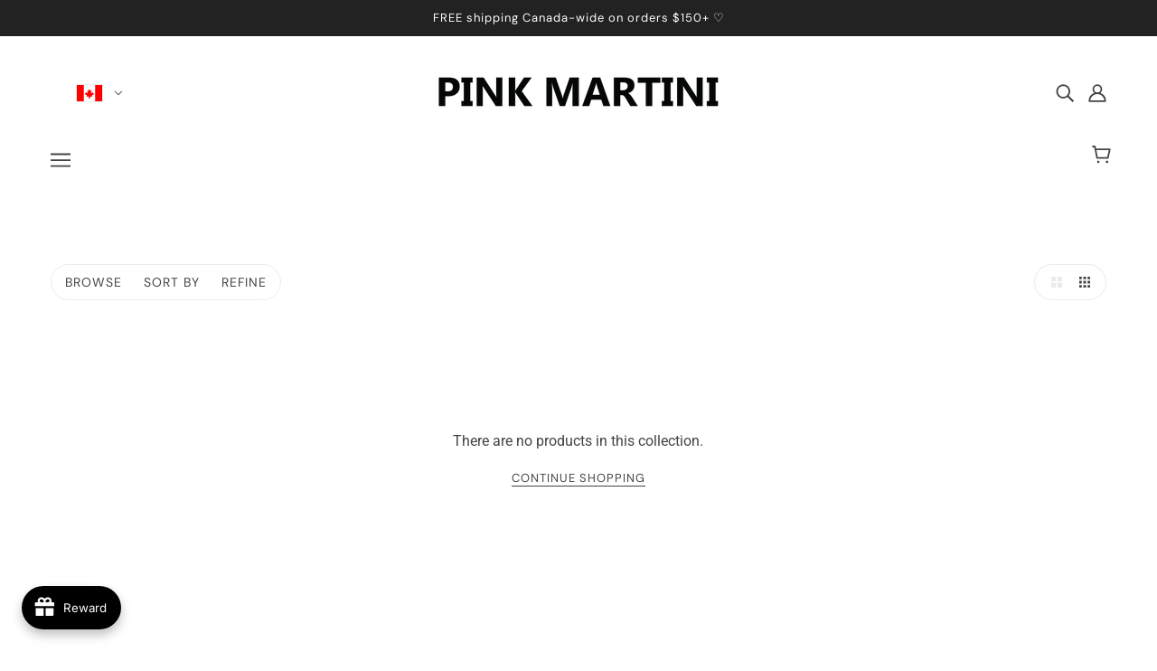

--- FILE ---
content_type: image/svg+xml
request_url: https://pinkmartinicollection.com/cdn/shop/t/28/assets/EE.svg
body_size: -708
content:
<svg xmlns="http://www.w3.org/2000/svg" viewBox="0 85.333 512 341.333"><path fill="#111" d="M0 85.337h512v341.326H0z"/><path fill="#368FD8" d="M0 85.337h512v113.775H0z"/><path fill="#FFF" d="M0 312.888h512v113.775H0z"/></svg>

--- FILE ---
content_type: text/javascript
request_url: https://pinkmartinicollection.com/cdn/shop/t/28/assets/recent-products.js?v=22207531156507885641669221121
body_size: -472
content:
class RecentProducts extends HTMLElement{constructor(){super()}connectedCallback(){this.grid_container=this.querySelector(".recent-products--grid"),this.fragment=new DocumentFragment,this.spinner=this.querySelector(".recent-products--spinner"),this.storage=JSON.parse(localStorage.getItem(theme.local_storage.recent_products)),this.storage?this.load():this.style.display="none"}load(){var t=this.storage.map(t=>this.renderProductItem(t));Promise.allSettled(t).then(()=>this.productsLoaded())}async renderProductItem(t){const e=await fetch(theme.urls.root+`/products/${t}?view=ajax-item`);var r,s;e.ok&&(r=await e.text(),s=theme.utils.parseHtml(r,".product--root"),this.fragment.prepend(s))}productsLoaded(){this.grid_container.prepend(this.fragment),this.grid_container.removeAttribute("style"),this.spinner.style.display="none",this.grid_container.trigger("productsUpdated")}}const recentProductsEl=customElements.get("recent-products-root");recentProductsEl||customElements.define("recent-products-root",RecentProducts);